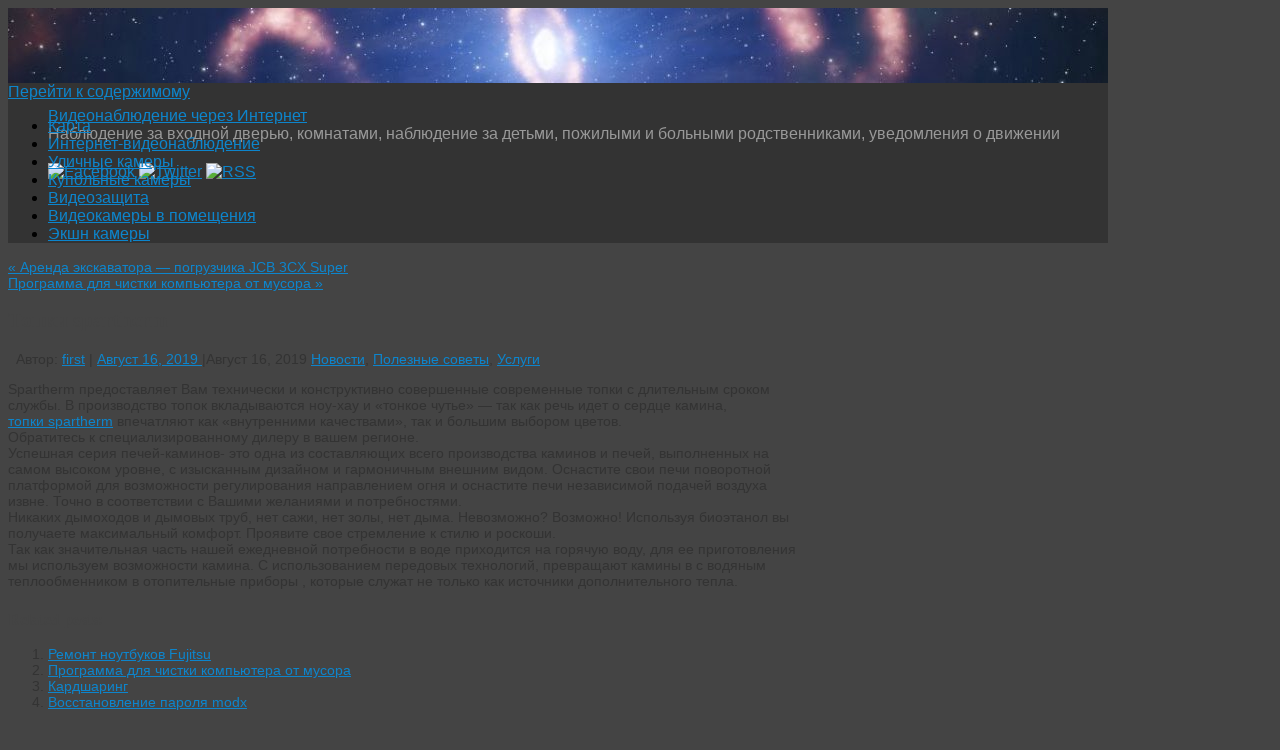

--- FILE ---
content_type: text/html; charset=UTF-8
request_url: http://angarskin.ru/topki-spartherm.htm
body_size: 11790
content:
<!DOCTYPE html>
<html lang="ru-RU">
<head>
<meta http-equiv="Content-Type" content="text/html; charset=UTF-8" />
<link rel="profile" href="http://gmpg.org/xfn/11" />
<link rel="pingback" href="http://angarskin.ru/xmlrpc.php" />
<title>Топки spartherm &#8212; Видеонаблюдение через Интернет</title>
<link rel='dns-prefetch' href='//s.w.org' />
<link rel="alternate" type="application/rss+xml" title="Видеонаблюдение через Интернет &raquo; Лента" href="http://angarskin.ru/feed" />
<link rel="alternate" type="application/rss+xml" title="Видеонаблюдение через Интернет &raquo; Лента комментариев" href="http://angarskin.ru/comments/feed" />
		<script type="text/javascript">
			window._wpemojiSettings = {"baseUrl":"https:\/\/s.w.org\/images\/core\/emoji\/11\/72x72\/","ext":".png","svgUrl":"https:\/\/s.w.org\/images\/core\/emoji\/11\/svg\/","svgExt":".svg","source":{"concatemoji":"http:\/\/angarskin.ru\/wp-includes\/js\/wp-emoji-release.min.js?ver=4.9.18"}};
			!function(e,a,t){var n,r,o,i=a.createElement("canvas"),p=i.getContext&&i.getContext("2d");function s(e,t){var a=String.fromCharCode;p.clearRect(0,0,i.width,i.height),p.fillText(a.apply(this,e),0,0);e=i.toDataURL();return p.clearRect(0,0,i.width,i.height),p.fillText(a.apply(this,t),0,0),e===i.toDataURL()}function c(e){var t=a.createElement("script");t.src=e,t.defer=t.type="text/javascript",a.getElementsByTagName("head")[0].appendChild(t)}for(o=Array("flag","emoji"),t.supports={everything:!0,everythingExceptFlag:!0},r=0;r<o.length;r++)t.supports[o[r]]=function(e){if(!p||!p.fillText)return!1;switch(p.textBaseline="top",p.font="600 32px Arial",e){case"flag":return s([55356,56826,55356,56819],[55356,56826,8203,55356,56819])?!1:!s([55356,57332,56128,56423,56128,56418,56128,56421,56128,56430,56128,56423,56128,56447],[55356,57332,8203,56128,56423,8203,56128,56418,8203,56128,56421,8203,56128,56430,8203,56128,56423,8203,56128,56447]);case"emoji":return!s([55358,56760,9792,65039],[55358,56760,8203,9792,65039])}return!1}(o[r]),t.supports.everything=t.supports.everything&&t.supports[o[r]],"flag"!==o[r]&&(t.supports.everythingExceptFlag=t.supports.everythingExceptFlag&&t.supports[o[r]]);t.supports.everythingExceptFlag=t.supports.everythingExceptFlag&&!t.supports.flag,t.DOMReady=!1,t.readyCallback=function(){t.DOMReady=!0},t.supports.everything||(n=function(){t.readyCallback()},a.addEventListener?(a.addEventListener("DOMContentLoaded",n,!1),e.addEventListener("load",n,!1)):(e.attachEvent("onload",n),a.attachEvent("onreadystatechange",function(){"complete"===a.readyState&&t.readyCallback()})),(n=t.source||{}).concatemoji?c(n.concatemoji):n.wpemoji&&n.twemoji&&(c(n.twemoji),c(n.wpemoji)))}(window,document,window._wpemojiSettings);
		</script>
		<style type="text/css">
img.wp-smiley,
img.emoji {
	display: inline !important;
	border: none !important;
	box-shadow: none !important;
	height: 1em !important;
	width: 1em !important;
	margin: 0 .07em !important;
	vertical-align: -0.1em !important;
	background: none !important;
	padding: 0 !important;
}
</style>
<link rel='stylesheet' id='yarppWidgetCss-css'  href='http://angarskin.ru/wp-content/plugins/yet-another-related-posts-plugin/style/widget.css?ver=4.9.18' type='text/css' media='all' />
<link rel='stylesheet' id='mantras-css'  href='http://angarskin.ru/wp-content/themes/mantra/style.css?ver=2.6.1.1' type='text/css' media='all' />
<script type='text/javascript' src='http://angarskin.ru/wp-includes/js/jquery/jquery.js?ver=1.12.4'></script>
<script type='text/javascript' src='http://angarskin.ru/wp-includes/js/jquery/jquery-migrate.min.js?ver=1.4.1'></script>
<script type='text/javascript' src='http://angarskin.ru/wp-content/themes/mantra/js/frontend.js?ver=2.6.1.1'></script>
<link rel='https://api.w.org/' href='http://angarskin.ru/wp-json/' />
<link rel="EditURI" type="application/rsd+xml" title="RSD" href="http://angarskin.ru/xmlrpc.php?rsd" />
<link rel="wlwmanifest" type="application/wlwmanifest+xml" href="http://angarskin.ru/wp-includes/wlwmanifest.xml" /> 
<link rel='prev' title='Аренда экскаватора &#8212; погрузчика JCB 3CX Super' href='http://angarskin.ru/arenda-ekskavatora-pogruzchika-jcb-3cx-super.htm' />
<link rel='next' title='Программа для чистки компьютера от мусора' href='http://angarskin.ru/programma-dlya-chistki-kompyutera-ot-musora.htm' />
<meta name="generator" content="WordPress 4.9.18" />
<link rel="canonical" href="http://angarskin.ru/topki-spartherm.htm" />
<link rel='shortlink' href='http://angarskin.ru/?p=228' />
<link rel="alternate" type="application/json+oembed" href="http://angarskin.ru/wp-json/oembed/1.0/embed?url=http%3A%2F%2Fangarskin.ru%2Ftopki-spartherm.htm" />
<link rel="alternate" type="text/xml+oembed" href="http://angarskin.ru/wp-json/oembed/1.0/embed?url=http%3A%2F%2Fangarskin.ru%2Ftopki-spartherm.htm&#038;format=xml" />
 <style type="text/css"> #wrapper, #access, #colophon, #branding, #main { width:1100px ;} #content { width:790px;} #primary,#secondary {width:250px;}#content, #content p, #content ul, #content ol, #content input, #content select, #content textarea{ font-size:14px; } body, input, textarea {font-family:Segoe UI, Arial, sans-serif ; } #content h1.entry-title a, #content h2.entry-title a, #content h1.entry-title , #content h2.entry-title {font-family:Georgia, Times New Roman, Times, serif ; } .widget-area {font-family:Helvetica, sans-serif ; } .entry-content h1, .entry-content h2, .entry-content h3, .entry-content h4, .entry-content h5, .entry-content h6 {font-family:Georgia, Times New Roman, Times, serif ; } .nocomments, .nocomments2 {display:none;} #header-container > div { margin-top:20px;} #header-container > div { margin-left:40px;} body { background-color:#444444 !important ;} #header { background-color:#333333 ;} #footer { background-color:#222222 ;} #footer2 { background-color:#171717 ;} #site-title span a { color:#0D85CC ;} #site-description { color:#999999 ;} #content, #content p, #content ul, #content ol { color:#333333 ;} .widget-area a:link, .widget-area a:visited, a:link, a:visited ,#searchform #s:hover , #container #s:hover, #access a:hover, #wp-calendar tbody td a , #site-info a ,#site-copyright a, #access li:hover > a, #access ul ul :hover > a { color:#0D85CC;} a:hover, .entry-meta a:hover, .entry-utility a:hover , .widget-area a:hover { color:#12a7ff ;} #content .entry-title a, #content .entry-title, #content h1, #content h2, #content h3, #content h4, #content h5, #content h6{ color:#444444 ;} #content .entry-title a:hover { color:#000000 ;} .widget-title,#footer-widget-area .widget-title { background-color:#444444 ;} .widget-title { color:#2EA5FD ;} #footer-widget-area .widget-title { color:#0C85CD ; ;} #footer-widget-area a { color:#666666 ;} #footer-widget-area a:hover { color:#888888 ;} #content p, .entry-content ul, .entry-summary ul , .entry-content ol, .entry-summary ol { margin-bottom:1.5em;} .entry-meta .entry-time {display:none;} #branding { height:75px ;} </style> 
<meta name="viewport" content="width=device-width, user-scalable=no, initial-scale=1.0, minimum-scale=1.0, maximum-scale=1.0"><style>/* Mantra Custom CSS */ </style>

<!--[if lte IE 8]>
<style type="text/css" media="screen">
 #access ul  li,
.edit-link a ,
 #footer-widget-area .widget-title, .entry-meta,.entry-meta .comments-link,
.short-button-light, .short-button-dark ,.short-button-color ,blockquote  {
     position:relative;
     behavior: url(http://angarskin.ru/wp-content/themes/mantra/js/PIE/PIE.php);
   }

#access ul ul {
-pie-box-shadow:0px 5px 5px #999;
}
   
#access  ul  li.current_page_item,  #access ul li.current-menu-item ,
#access ul  li ,#access ul ul ,#access ul ul li, .commentlist li.comment	,.commentlist .avatar,
 .nivo-caption, .theme-default .nivoSlider {
     behavior: url(http://angarskin.ru/wp-content/themes/mantra/js/PIE/PIE.php);
   }
</style>
<![endif]-->
<link rel="icon" href="http://angarskin.ru/wp-content/uploads/sites/6/2018/01/cropped-fbbaae0c1bf9408694127c48babe4689-32x32.jpg" sizes="32x32" />
<link rel="icon" href="http://angarskin.ru/wp-content/uploads/sites/6/2018/01/cropped-fbbaae0c1bf9408694127c48babe4689-192x192.jpg" sizes="192x192" />
<link rel="apple-touch-icon-precomposed" href="http://angarskin.ru/wp-content/uploads/sites/6/2018/01/cropped-fbbaae0c1bf9408694127c48babe4689-180x180.jpg" />
<meta name="msapplication-TileImage" content="http://angarskin.ru/wp-content/uploads/sites/6/2018/01/cropped-fbbaae0c1bf9408694127c48babe4689-270x270.jpg" />
<!--[if lt IE 9]>
<script>
document.createElement('header');
document.createElement('nav');
document.createElement('section');
document.createElement('article');
document.createElement('aside');
document.createElement('footer');
document.createElement('hgroup');
</script>
<![endif]-->
<script type="text/javascript">
function makeDoubleDelegate(function1, function2) {
// concatenate functions
    return function() { if (function1) function1(); if (function2) function2(); }
}

function mantra_onload() {


     // Add responsive videos
     if (jQuery(window).width() < 800) jQuery(".entry-content").fitVids();
}; // mantra_onload


jQuery(document).ready(function(){
     // Add custom borders to images
     jQuery("img.alignnone, img.alignleft, img.aligncenter,  img.alignright").addClass("imageSeven");

	// Add select navigation to small screens
     jQuery("#access > .menu > ul").tinyNav({
          	header: ' = Меню = '
			});
});

// make sure not to lose previous onload events
window.onload = makeDoubleDelegate(window.onload, mantra_onload );
</script>
</head>
<body class="post-template-default single single-post postid-228 single-format-standard">

<div id="toTop"> </div>
<div id="wrapper" class="hfeed">


<header id="header">

		<div id="masthead">

			<div id="branding" role="banner" >

				<img id="bg_image" alt="" title="" src="http://angarskin.ru/wp-content/uploads/sites/6/2018/01/cropped-7ef8a-255bunset255d.jpg"  />
	<div id="header-container">


<div><div id="site-title"><span> <a href="http://angarskin.ru/" title="Видеонаблюдение через Интернет" rel="home">Видеонаблюдение через Интернет</a> </span></div><div id="site-description" >Наблюдение за входной дверью, комнатами, наблюдение за детьми, пожилыми и больными родственниками, уведомления о движении</div></div><div class="socials" id="sheader">
			<a target="_blank" rel="nofollow" href="#" class="socialicons social-Facebook" title="Facebook"><img alt="Facebook" src="http://angarskin.ru/wp-content/themes/mantra/images/socials/Facebook.png" /></a>
			<a target="_blank" rel="nofollow" href="#" class="socialicons social-Twitter" title="Twitter"><img alt="Twitter" src="http://angarskin.ru/wp-content/themes/mantra/images/socials/Twitter.png" /></a>
			<a target="_blank" rel="nofollow" href="#" class="socialicons social-RSS" title="RSS"><img alt="RSS" src="http://angarskin.ru/wp-content/themes/mantra/images/socials/RSS.png" /></a></div></div>				<div style="clear:both;"></div>

			</div><!-- #branding -->

			<nav id="access" class="jssafe" role="navigation">

				<div class="skip-link screen-reader-text"><a href="#content" title="Перейти к содержимому">Перейти к содержимому</a></div>
<div class="menu"><ul id="prime_nav" class="menu"><li id="menu-item-140" class="menu-item menu-item-type-post_type menu-item-object-page menu-item-140"><a href="http://angarskin.ru/karta">Карта</a></li>
<li id="menu-item-141" class="menu-item menu-item-type-taxonomy menu-item-object-category menu-item-141"><a href="http://angarskin.ru/category/videonablyudenie-cherez-internet">Интернет-видеонаблюдение</a></li>
<li id="menu-item-142" class="menu-item menu-item-type-taxonomy menu-item-object-category menu-item-142"><a href="http://angarskin.ru/category/ulichnye-kamery">Уличные камеры</a></li>
<li id="menu-item-143" class="menu-item menu-item-type-taxonomy menu-item-object-category menu-item-143"><a href="http://angarskin.ru/category/kupolnye-kamery">Купольные камеры</a></li>
<li id="menu-item-144" class="menu-item menu-item-type-taxonomy menu-item-object-category menu-item-144"><a href="http://angarskin.ru/category/uslugi-videozashhity">Видеозащита</a></li>
<li id="menu-item-145" class="menu-item menu-item-type-taxonomy menu-item-object-category menu-item-145"><a href="http://angarskin.ru/category/videokamery-dlya-pomeshhenij">Видеокамеры в помещения</a></li>
<li id="menu-item-146" class="menu-item menu-item-type-taxonomy menu-item-object-category menu-item-146"><a href="http://angarskin.ru/category/ekshn-kamery">Экшн камеры</a></li>
</ul></div>
			</nav><!-- #access -->

		</div><!-- #masthead -->

	<div style="clear:both;"> </div>

</header><!-- #header -->
<div id="main">
	<div  id="forbottom" >
		
		<div style="clear:both;"> </div>
		
									
		<section id="container">
			<div id="content" role="main">
			
						

				<div id="nav-above" class="navigation">
					<div class="nav-previous"><a href="http://angarskin.ru/arenda-ekskavatora-pogruzchika-jcb-3cx-super.htm" rel="prev"><span class="meta-nav">&laquo;</span> Аренда экскаватора &#8212; погрузчика JCB 3CX Super</a></div>
					<div class="nav-next"><a href="http://angarskin.ru/programma-dlya-chistki-kompyutera-ot-musora.htm" rel="next">Программа для чистки компьютера от мусора <span class="meta-nav">&raquo;</span></a></div>
				</div><!-- #nav-above -->

				<div id="post-228" class="post-228 post type-post status-publish format-standard hentry category-novosti category-poleznyie-sovetyi category-uslugi tag-topki-spartherm">
					<h1 class="entry-title">Топки spartherm</h1>
										<div class="entry-meta">
						&nbsp; <span class="author vcard" >Автор: <a class="url fn n" rel="author" href="http://angarskin.ru/author/first" title="Посмотреть все записи автора first">first</a> <span class="bl_sep">|</span></span>  <time class="onDate date published" datetime="2019-08-16T12:07:25+00:00"> <a href="http://angarskin.ru/topki-spartherm.htm" title="12:07 пп" rel="bookmark"><span class="entry-date">Август 16, 2019</span> <span class="entry-time"> - 12:07 пп</span></a> </time><span class="bl_sep">|</span><time class="updated"  datetime="2019-08-16T12:07:25+00:00">Август 16, 2019</time> <span class="bl_categ"> <a href="http://angarskin.ru/category/novosti" rel="tag">Новости</a>, <a href="http://angarskin.ru/category/poleznyie-sovetyi" rel="tag">Полезные советы</a>, <a href="http://angarskin.ru/category/uslugi" rel="tag">Услуги</a> </span>  					</div><!-- .entry-meta -->

					<div class="entry-content">
						<p>Spartherm предоставляет Вам технически и конструктивно совершенные современные топки с длительным сроком службы. В производство топок  вкладываются ноу-хау и «тонкое чутье» &#8212; так как речь идет о сердце камина,<br />
<a href="http://kamin-go.ru/spartherm-m-6.html" title="топки spartherm">топки spartherm</a> впечатляют как &#171;внутренними качествами&#187;, так и большим выбором цветов.<br />
Обратитесь к специализированному дилеру в вашем регионе.<span id="more-228"></span><br />
Успешная серия печей-каминов- это одна из составляющих всего производства каминов и печей, выполненных на самом высоком уровне, с изысканным дизайном и гармоничным внешним видом. Оснастите свои печи поворотной платформой для возможности регулирования направлением огня и оснастите печи независимой подачей воздуха извне. Точно в соответствии с Вашими желаниями и потребностями.<br />
Никаких дымоходов и дымовых труб, нет сажи, нет золы, нет дыма. Невозможно? Возможно! Используя биоэтанол вы получаете максимальный комфорт. Проявите свое стремление к стилю и роскоши.<br />
Так как значительная часть нашей ежедневной потребности в воде приходится на горячую воду, для ее приготовления мы используем возможности камина. С использованием передовых технологий, превращают камины в с водяным теплообменником в отопительные приборы , которые служат не только как источники дополнительного тепла.</p>
<div class='yarpp-related'>
<h3>Related posts:</h3><ol>
<li><a href="http://angarskin.ru/remont-noutbukov-fujitsu.htm" rel="bookmark" title="Ремонт ноутбуков Fujitsu">Ремонт ноутбуков Fujitsu </a></li>
<li><a href="http://angarskin.ru/programma-dlya-chistki-kompyutera-ot-musora.htm" rel="bookmark" title="Программа для чистки компьютера от мусора">Программа для чистки компьютера от мусора </a></li>
<li><a href="http://angarskin.ru/kardsharing.htm" rel="bookmark" title="Кардшаринг">Кардшаринг </a></li>
<li><a href="http://angarskin.ru/vosstanovlenie-parolya-modx.htm" rel="bookmark" title="Восстановление пароля modx">Восстановление пароля modx </a></li>
</ol>
</div>
											</div><!-- .entry-content -->


					<div class="entry-utility">
						<span class="bl_posted">Метки: <a href="http://angarskin.ru/tag/topki-spartherm" rel="tag">Топки spartherm</a>.</span><span class="bl_bookmark"> Закладка <a href="http://angarskin.ru/topki-spartherm.htm" title="Пермалинк на Топки spartherm" rel="bookmark"> Постоянная ссылка</a>.</span>											</div><!-- .entry-utility -->
				</div><!-- #post-## -->

				<div id="nav-below" class="navigation">
					<div class="nav-previous"><a href="http://angarskin.ru/arenda-ekskavatora-pogruzchika-jcb-3cx-super.htm" rel="prev"><span class="meta-nav">&laquo;</span> Аренда экскаватора &#8212; погрузчика JCB 3CX Super</a></div>
					<div class="nav-next"><a href="http://angarskin.ru/programma-dlya-chistki-kompyutera-ot-musora.htm" rel="next">Программа для чистки компьютера от мусора <span class="meta-nav">&raquo;</span></a></div>
				</div><!-- #nav-below -->

				
			<div id="comments">


	<p class="nocomments">Комментарии запрещены.</p>


</div><!-- #comments -->


						</div><!-- #content -->
			<div id="primary" class="widget-area" role="complementary">
		
				
				
			<ul class="xoxo">
				<li id="search-2" class="widget-container widget_search"><form method="get" id="searchform" action="http://angarskin.ru/">
	<input type="text" value="Поиск" name="s" id="s" onblur="if (this.value == '') {this.value = 'Поиск';}" onfocus="if (this.value == 'Поиск') {this.value = '';}" />
	<input type="submit" id="searchsubmit" value="OK" />
</form></li>		<li id="recent-posts-2" class="widget-container widget_recent_entries">		<h3 class="widget-title">Свежие записи</h3>		<ul>
											<li>
					<a href="http://angarskin.ru/geodezicheskie-rabotyi-osnovyi-znachenie-i-sovremennoe-primenenie.htm">Геодезические работы: основы, значение и современное применение</a>
									</li>
											<li>
					<a href="http://angarskin.ru/dyihanie-kak-put-k-smyislu-rebefing-v-kontekste-duhovnyih-poiskov-sovremennosti.htm">Дыхание как путь к смыслу: ребефинг в контексте духовных поисков современности</a>
									</li>
											<li>
					<a href="http://angarskin.ru/advokat-po-stroitelnyim-podryadam-navigator-v-mire-slozhnyih-dogovorov-i-krupnyih-riskov.htm">Адвокат по строительным подрядам: навигатор в мире сложных договоров и крупных рисков</a>
									</li>
											<li>
					<a href="http://angarskin.ru/sendvich-paneli-sovremennaya-arhitektura-skorosti-tepla-i-nadezhnosti.htm">Сэндвич-панели: современная архитектура скорости, тепла и надежности</a>
									</li>
											<li>
					<a href="http://angarskin.ru/kak-chitat-knigi-besplatno-luchshie-sposobyi-resursyi.htm">Как читать книги бесплатно: лучшие способы и ресурсы</a>
									</li>
											<li>
					<a href="http://angarskin.ru/splav-na-baydarkah-po-donu-s-baydarochnyim-klubom-don-kayak-aktivnyiy-otdyih-i-plyazhnyiy-relaks.htm">Сплав на байдарках по Дону с байдарочным клубом Don KAYAK: активный отдых и пляжный релакс</a>
									</li>
											<li>
					<a href="http://angarskin.ru/lechenie-za-granitsey-preimushhestva-riski-i-osobennosti-meditsinskogo-turizma.htm">Лечение за границей: преимущества, риски и особенности медицинского туризма</a>
									</li>
											<li>
					<a href="http://angarskin.ru/glavnyie-sobyitiya-angarska-chto-zhdyot-gorozhan-i-gostey-letom-2025-goda.htm">Главные события Ангарска: что ждёт горожан и гостей летом 2025 года</a>
									</li>
											<li>
					<a href="http://angarskin.ru/kak-vyibrat-sistemu-videonablyudeniya-dlya-doma-sovetyi-i-luchshie-modeli-2025-goda.htm">Как выбрать систему видеонаблюдения для дома: советы и лучшие модели 2025 года</a>
									</li>
											<li>
					<a href="http://angarskin.ru/kak-vyibrat-sistemu-videonablyudeniya-dlya-doma-sravnenie-tehnologiy-i-modeley-2025.htm">Как выбрать систему видеонаблюдения для дома: сравнение технологий и моделей 2025</a>
									</li>
											<li>
					<a href="http://angarskin.ru/domashniy-antivozrastnoy-uhod-effektivnyie-sredstva-i-protseduryi-dlya-sohraneniya-molodosti-kozhi.htm">Домашний антивозрастной уход: эффективные средства и процедуры для сохранения молодости кожи</a>
									</li>
											<li>
					<a href="http://angarskin.ru/sendvich-paneli-stenovyie-sovremennoe-reshenie-dlya-stroitelstva-byistrovozvodimyih-zdaniy.htm">Сэндвич-панели стеновые: современное решение для строительства быстровозводимых зданий</a>
									</li>
											<li>
					<a href="http://angarskin.ru/professionalnaya-uborka-pomeshheniy-v-sankt-peterburge-osobennosti-preimushhestva-i-vidyi-uslug.htm">Профессиональная уборка помещений в Санкт-Петербурге: особенности, преимущества и виды услуг</a>
									</li>
											<li>
					<a href="http://angarskin.ru/vintovoy-kompressor-remeza-osobennosti-preimushhestva-i-sferyi-primeneniya.htm">Винтовой компрессор Remeza: особенности, преимущества и сферы применения</a>
									</li>
											<li>
					<a href="http://angarskin.ru/kompressoryi-remeza-nadezhnost-effektivnost-i-innovatsii-v-promyishlennom-oborudovanii.htm">Компрессоры Remeza: надежность, эффективность и инновации в промышленном оборудовании</a>
									</li>
											<li>
					<a href="http://angarskin.ru/rol-marketingovyih-issledovaniy-v-sfere-finansov-analiz-strategii-i-perspektivyi.htm">Роль маркетинговых исследований в сфере финансов: анализ, стратегии и перспективы</a>
									</li>
											<li>
					<a href="http://angarskin.ru/sovremennyie-aspektyi-i-primenenie-avtomatiki-ptvm-v-teplovyih-energoustanovkah.htm">Современные аспекты и применение автоматики ПТВМ в тепловых энергоустановках</a>
									</li>
											<li>
					<a href="http://angarskin.ru/sovremennoe-stroitelstvo-s-primeneniem-sendvich-paneley-ot-proizvoditelya-preimushhestva-osobennosti-i-sferyi-primeneniya.htm">Современное строительство с применением сэндвич-панелей от производителя: преимущества, особенности и сферы применения</a>
									</li>
											<li>
					<a href="http://angarskin.ru/kuponyi-ot-uzum-tezkor-v-fergane-vyigodnoe-reshenie-dlya-ekspress-dostavki-edyi.htm">Купоны от Узум Тезкор в Фергане: выгодное решение для экспресс-доставки еды</a>
									</li>
											<li>
					<a href="http://angarskin.ru/gde-i-kak-kupit-kpp-na-prioru-osobennosti-vyibora-rekomendatsii-i-sovetyi-po-ustanovke.htm">Где и как купить КПП на Приору: особенности выбора, рекомендации и советы по установке</a>
									</li>
					</ul>
		</li><li id="categories-2" class="widget-container widget_categories"><h3 class="widget-title">Рубрики</h3>		<ul>
	<li class="cat-item cat-item-67"><a href="http://angarskin.ru/category/enter630" >enter630</a>
</li>
	<li class="cat-item cat-item-1"><a href="http://angarskin.ru/category/uncategorized" >Uncategorized</a>
</li>
	<li class="cat-item cat-item-3"><a href="http://angarskin.ru/category/videokamery-dlya-pomeshhenij" >Видеокамеры для помещений</a>
</li>
	<li class="cat-item cat-item-4"><a href="http://angarskin.ru/category/videonablyudenie-cherez-internet" >Видеонаблюдение через Интернет</a>
</li>
	<li class="cat-item cat-item-5"><a href="http://angarskin.ru/category/kupolnye-kamery" >Купольные камеры</a>
</li>
	<li class="cat-item cat-item-40"><a href="http://angarskin.ru/category/novosti" >Новости</a>
</li>
	<li class="cat-item cat-item-41"><a href="http://angarskin.ru/category/poleznyie-sovetyi" >Полезные советы</a>
</li>
	<li class="cat-item cat-item-6"><a href="http://angarskin.ru/category/ulichnye-kamery" >Уличные камеры</a>
</li>
	<li class="cat-item cat-item-42"><a href="http://angarskin.ru/category/uslugi" >Услуги</a>
</li>
	<li class="cat-item cat-item-7"><a href="http://angarskin.ru/category/uslugi-videozashhity" >Услуги видеозащиты</a>
</li>
	<li class="cat-item cat-item-8"><a href="http://angarskin.ru/category/ekshn-kamery" >Экшн камеры</a>
</li>
		</ul>
</li><li id="pages-2" class="widget-container widget_pages"><h3 class="widget-title">Страницы</h3>		<ul>
			<li class="page_item page-item-2"><a href="http://angarskin.ru/karta">Карта</a></li>
		</ul>
		</li><li id="tag_cloud-2" class="widget-container widget_tag_cloud"><h3 class="widget-title">Метки</h3><div class="tagcloud"><a href="http://angarskin.ru/tag/vapovayzeryi" class="tag-cloud-link tag-link-47 tag-link-position-1" style="font-size: 8pt;" aria-label="Ваповайзеры (1 элемент)">Ваповайзеры</a>
<a href="http://angarskin.ru/tag/kartridzh-hp-83a-cf283a" class="tag-cloud-link tag-link-51 tag-link-position-2" style="font-size: 8pt;" aria-label="Картридж hp 83a cf283a (1 элемент)">Картридж hp 83a cf283a</a>
<a href="http://angarskin.ru/tag/keramicheskaya-plitka-kerama-marazzi" class="tag-cloud-link tag-link-46 tag-link-position-3" style="font-size: 8pt;" aria-label="Керамическая плитка kerama-marazzi (1 элемент)">Керамическая плитка kerama-marazzi</a>
<a href="http://angarskin.ru/tag/perevod-deneg-s-kartyi-na-kartu" class="tag-cloud-link tag-link-54 tag-link-position-4" style="font-size: 8pt;" aria-label="Перевод денег с карты на карту (1 элемент)">Перевод денег с карты на карту</a>
<a href="http://angarskin.ru/tag/perevodchik" class="tag-cloud-link tag-link-55 tag-link-position-5" style="font-size: 8pt;" aria-label="Переводчик (1 элемент)">Переводчик</a>
<a href="http://angarskin.ru/tag/baza-artistov-populyarnyie-gruppyi" class="tag-cloud-link tag-link-52 tag-link-position-6" style="font-size: 8pt;" aria-label="база артистов популярные группы (1 элемент)">база артистов популярные группы</a>
<a href="http://angarskin.ru/tag/besprovodnyx" class="tag-cloud-link tag-link-25 tag-link-position-7" style="font-size: 13.238095238095pt;" aria-label="беспроводных (6 элементов)">беспроводных</a>
<a href="http://angarskin.ru/tag/videokamery" class="tag-cloud-link tag-link-20 tag-link-position-8" style="font-size: 18.47619047619pt;" aria-label="видеокамеры (24 элемента)">видеокамеры</a>
<a href="http://angarskin.ru/tag/videonablyudeniya" class="tag-cloud-link tag-link-24 tag-link-position-9" style="font-size: 22pt;" aria-label="видеонаблюдения (58 элементов)">видеонаблюдения</a>
<a href="http://angarskin.ru/tag/vosstanovlenie-parolya-modx" class="tag-cloud-link tag-link-56 tag-link-position-10" style="font-size: 8pt;" aria-label="восстановление пароля modx (1 элемент)">восстановление пароля modx</a>
<a href="http://angarskin.ru/tag/gde-kupit-gazovyiy-ballonchik" class="tag-cloud-link tag-link-57 tag-link-position-11" style="font-size: 8pt;" aria-label="где купить газовый баллончик (1 элемент)">где купить газовый баллончик</a>
<a href="http://angarskin.ru/tag/zashhity" class="tag-cloud-link tag-link-35 tag-link-position-12" style="font-size: 12.571428571429pt;" aria-label="защиты (5 элементов)">защиты</a>
<a href="http://angarskin.ru/tag/izobrazhenie" class="tag-cloud-link tag-link-10 tag-link-position-13" style="font-size: 10.857142857143pt;" aria-label="изображение (3 элемента)">изображение</a>
<a href="http://angarskin.ru/tag/internet" class="tag-cloud-link tag-link-21 tag-link-position-14" style="font-size: 15.428571428571pt;" aria-label="интернет (11 элементов)">интернет</a>
<a href="http://angarskin.ru/tag/kamerax" class="tag-cloud-link tag-link-38 tag-link-position-15" style="font-size: 8pt;" aria-label="камерах (1 элемент)">камерах</a>
<a href="http://angarskin.ru/tag/kartinku" class="tag-cloud-link tag-link-13 tag-link-position-16" style="font-size: 9.7142857142857pt;" aria-label="картинку (2 элемента)">картинку</a>
<a href="http://angarskin.ru/tag/kompyuteru" class="tag-cloud-link tag-link-17 tag-link-position-17" style="font-size: 13.714285714286pt;" aria-label="компьютеру (7 элементов)">компьютеру</a>
<a href="http://angarskin.ru/tag/kontrolya" class="tag-cloud-link tag-link-32 tag-link-position-18" style="font-size: 9.7142857142857pt;" aria-label="контроля (2 элемента)">контроля</a>
<a href="http://angarskin.ru/tag/kupolnye" class="tag-cloud-link tag-link-14 tag-link-position-19" style="font-size: 9.7142857142857pt;" aria-label="купольные (2 элемента)">купольные</a>
<a href="http://angarskin.ru/tag/modeli" class="tag-cloud-link tag-link-9 tag-link-position-20" style="font-size: 9.7142857142857pt;" aria-label="модели (2 элемента)">модели</a>
<a href="http://angarskin.ru/tag/nablyudeniya" class="tag-cloud-link tag-link-26 tag-link-position-21" style="font-size: 13.238095238095pt;" aria-label="наблюдения (6 элементов)">наблюдения</a>
<a href="http://angarskin.ru/tag/nezavisimaya-otsenka-ushherba-posle-dtp" class="tag-cloud-link tag-link-49 tag-link-position-22" style="font-size: 8pt;" aria-label="независимая оценка ущерба после дтп (1 элемент)">независимая оценка ущерба после дтп</a>
<a href="http://angarskin.ru/tag/obzora" class="tag-cloud-link tag-link-28 tag-link-position-23" style="font-size: 19.619047619048pt;" aria-label="обзора (32 элемента)">обзора</a>
<a href="http://angarskin.ru/tag/oborudovanie" class="tag-cloud-link tag-link-23 tag-link-position-24" style="font-size: 20.761904761905pt;" aria-label="оборудование (43 элемента)">оборудование</a>
<a href="http://angarskin.ru/tag/obektivom" class="tag-cloud-link tag-link-30 tag-link-position-25" style="font-size: 12.571428571429pt;" aria-label="объективом (5 элементов)">объективом</a>
<a href="http://angarskin.ru/tag/obektov" class="tag-cloud-link tag-link-34 tag-link-position-26" style="font-size: 16.857142857143pt;" aria-label="объектов (16 элементов)">объектов</a>
<a href="http://angarskin.ru/tag/osveshhennosti" class="tag-cloud-link tag-link-29 tag-link-position-27" style="font-size: 15.428571428571pt;" aria-label="освещенности (11 элементов)">освещенности</a>
<a href="http://angarskin.ru/tag/oxrannye" class="tag-cloud-link tag-link-15 tag-link-position-28" style="font-size: 15.047619047619pt;" aria-label="охранные (10 элементов)">охранные</a>
<a href="http://angarskin.ru/tag/perimetralnaya-gsm-ohrannaya-signalizatsiya" class="tag-cloud-link tag-link-45 tag-link-position-29" style="font-size: 8pt;" aria-label="периметральная gsm охранная сигнализация (1 элемент)">периметральная gsm охранная сигнализация</a>
<a href="http://angarskin.ru/tag/povorotnoj" class="tag-cloud-link tag-link-31 tag-link-position-30" style="font-size: 8pt;" aria-label="поворотной (1 элемент)">поворотной</a>
<a href="http://angarskin.ru/tag/podklyucheniya" class="tag-cloud-link tag-link-22 tag-link-position-31" style="font-size: 13.238095238095pt;" aria-label="подключения (6 элементов)">подключения</a>
<a href="http://angarskin.ru/tag/podsvetka" class="tag-cloud-link tag-link-11 tag-link-position-32" style="font-size: 10.857142857143pt;" aria-label="подсветка (3 элемента)">подсветка</a>
<a href="http://angarskin.ru/tag/prodvizhenie-i-pr-grupp-vkontakte" class="tag-cloud-link tag-link-44 tag-link-position-33" style="font-size: 8pt;" aria-label="продвижение и PR групп вконтакте (1 элемент)">продвижение и PR групп вконтакте</a>
<a href="http://angarskin.ru/tag/reklamnyie-bukletyi" class="tag-cloud-link tag-link-53 tag-link-position-34" style="font-size: 8pt;" aria-label="рекламные буклеты (1 элемент)">рекламные буклеты</a>
<a href="http://angarskin.ru/tag/remont-noutbukov-asus" class="tag-cloud-link tag-link-48 tag-link-position-35" style="font-size: 8pt;" aria-label="ремонт ноутбуков asus (1 элемент)">ремонт ноутбуков asus</a>
<a href="http://angarskin.ru/tag/remont-noutbukov-fujitsu" class="tag-cloud-link tag-link-43 tag-link-position-36" style="font-size: 8pt;" aria-label="ремонт ноутбуков fujitsu (1 элемент)">ремонт ноутбуков fujitsu</a>
<a href="http://angarskin.ru/tag/servisov" class="tag-cloud-link tag-link-37 tag-link-position-37" style="font-size: 9.7142857142857pt;" aria-label="сервисов (2 элемента)">сервисов</a>
<a href="http://angarskin.ru/tag/sistem" class="tag-cloud-link tag-link-18 tag-link-position-38" style="font-size: 9.7142857142857pt;" aria-label="систем (2 элемента)">систем</a>
<a href="http://angarskin.ru/tag/semki" class="tag-cloud-link tag-link-33 tag-link-position-39" style="font-size: 12.571428571429pt;" aria-label="съемки (5 элементов)">съемки</a>
<a href="http://angarskin.ru/tag/texnologij" class="tag-cloud-link tag-link-36 tag-link-position-40" style="font-size: 12.571428571429pt;" aria-label="технологий (5 элементов)">технологий</a>
<a href="http://angarskin.ru/tag/top-10-onlayn-igr" class="tag-cloud-link tag-link-50 tag-link-position-41" style="font-size: 8pt;" aria-label="топ 10 онлайн игр (1 элемент)">топ 10 онлайн игр</a>
<a href="http://angarskin.ru/tag/ustanovki" class="tag-cloud-link tag-link-16 tag-link-position-42" style="font-size: 14.190476190476pt;" aria-label="установки (8 элементов)">установки</a>
<a href="http://angarskin.ru/tag/ustrojstva" class="tag-cloud-link tag-link-12 tag-link-position-43" style="font-size: 22pt;" aria-label="устройства (58 элементов)">устройства</a>
<a href="http://angarskin.ru/tag/fokusnogo" class="tag-cloud-link tag-link-27 tag-link-position-44" style="font-size: 17.714285714286pt;" aria-label="фокусного (20 элементов)">фокусного</a>
<a href="http://angarskin.ru/tag/funkciyu" class="tag-cloud-link tag-link-19 tag-link-position-45" style="font-size: 13.238095238095pt;" aria-label="функцию (6 элементов)">функцию</a></div>
</li><li id="text-2" class="widget-container widget_text">			<div class="textwidget"><p><!--LiveInternet counter--><script type="text/javascript">
document.write('<a href="//www.liveinternet.ru/click" '+
'target="_blank"><img src="//counter.yadro.ru/hit?t26.3;r'+
escape(document.referrer)+((typeof(screen)=='undefined')?'':
';s'+screen.width+'*'+screen.height+'*'+(screen.colorDepth?
screen.colorDepth:screen.pixelDepth))+';u'+escape(document.URL)+
';h'+escape(document.title.substring(0,150))+';'+Math.random()+
'" alt="" title="LiveInternet: показано число посетителей за'+
' сегодня" '+
'border="0" width="88" height="15"><\/a>')
</script><!--/LiveInternet--></p>
</div>
		</li><li id="archives-2" class="widget-container widget_archive"><h3 class="widget-title">Архивы</h3>		<ul>
			<li><a href='http://angarskin.ru/2026/01'>Январь 2026</a></li>
	<li><a href='http://angarskin.ru/2025/12'>Декабрь 2025</a></li>
	<li><a href='http://angarskin.ru/2025/08'>Август 2025</a></li>
	<li><a href='http://angarskin.ru/2025/07'>Июль 2025</a></li>
	<li><a href='http://angarskin.ru/2025/06'>Июнь 2025</a></li>
	<li><a href='http://angarskin.ru/2025/05'>Май 2025</a></li>
	<li><a href='http://angarskin.ru/2025/04'>Апрель 2025</a></li>
	<li><a href='http://angarskin.ru/2024/09'>Сентябрь 2024</a></li>
	<li><a href='http://angarskin.ru/2024/06'>Июнь 2024</a></li>
	<li><a href='http://angarskin.ru/2024/05'>Май 2024</a></li>
	<li><a href='http://angarskin.ru/2024/04'>Апрель 2024</a></li>
	<li><a href='http://angarskin.ru/2024/03'>Март 2024</a></li>
	<li><a href='http://angarskin.ru/2024/02'>Февраль 2024</a></li>
	<li><a href='http://angarskin.ru/2024/01'>Январь 2024</a></li>
	<li><a href='http://angarskin.ru/2023/12'>Декабрь 2023</a></li>
	<li><a href='http://angarskin.ru/2023/10'>Октябрь 2023</a></li>
	<li><a href='http://angarskin.ru/2023/08'>Август 2023</a></li>
	<li><a href='http://angarskin.ru/2023/07'>Июль 2023</a></li>
	<li><a href='http://angarskin.ru/2023/06'>Июнь 2023</a></li>
	<li><a href='http://angarskin.ru/2023/05'>Май 2023</a></li>
	<li><a href='http://angarskin.ru/2023/04'>Апрель 2023</a></li>
	<li><a href='http://angarskin.ru/2023/03'>Март 2023</a></li>
	<li><a href='http://angarskin.ru/2023/02'>Февраль 2023</a></li>
	<li><a href='http://angarskin.ru/2023/01'>Январь 2023</a></li>
	<li><a href='http://angarskin.ru/2022/12'>Декабрь 2022</a></li>
	<li><a href='http://angarskin.ru/2022/11'>Ноябрь 2022</a></li>
	<li><a href='http://angarskin.ru/2022/10'>Октябрь 2022</a></li>
	<li><a href='http://angarskin.ru/2022/08'>Август 2022</a></li>
	<li><a href='http://angarskin.ru/2022/06'>Июнь 2022</a></li>
	<li><a href='http://angarskin.ru/2022/03'>Март 2022</a></li>
	<li><a href='http://angarskin.ru/2021/03'>Март 2021</a></li>
	<li><a href='http://angarskin.ru/2020/10'>Октябрь 2020</a></li>
	<li><a href='http://angarskin.ru/2020/08'>Август 2020</a></li>
	<li><a href='http://angarskin.ru/2019/09'>Сентябрь 2019</a></li>
	<li><a href='http://angarskin.ru/2019/08'>Август 2019</a></li>
	<li><a href='http://angarskin.ru/2019/07'>Июль 2019</a></li>
	<li><a href='http://angarskin.ru/2019/01'>Январь 2019</a></li>
	<li><a href='http://angarskin.ru/2018/10'>Октябрь 2018</a></li>
	<li><a href='http://angarskin.ru/2018/08'>Август 2018</a></li>
	<li><a href='http://angarskin.ru/2018/07'>Июль 2018</a></li>
	<li><a href='http://angarskin.ru/2018/06'>Июнь 2018</a></li>
	<li><a href='http://angarskin.ru/2018/05'>Май 2018</a></li>
	<li><a href='http://angarskin.ru/2018/04'>Апрель 2018</a></li>
	<li><a href='http://angarskin.ru/2018/03'>Март 2018</a></li>
	<li><a href='http://angarskin.ru/2018/02'>Февраль 2018</a></li>
	<li><a href='http://angarskin.ru/2018/01'>Январь 2018</a></li>
	<li><a href='http://angarskin.ru/2017/09'>Сентябрь 2017</a></li>
	<li><a href='http://angarskin.ru/2017/08'>Август 2017</a></li>
	<li><a href='http://angarskin.ru/2017/07'>Июль 2017</a></li>
		</ul>
		</li>			</ul>

			<ul class="xoxo">
							</ul>
			
			
						
		</div><!-- #primary .widget-area -->

 <!-- 1c -->		</section><!-- #container -->

	<div style="clear:both;"></div>

	</div> <!-- #forbottom -->
	</div><!-- #main -->


	<footer id="footer" role="contentinfo">
		<div id="colophon">
		
			
			
		</div><!-- #colophon -->


		
		
		

	</footer><!-- #footer -->

</div><!-- #wrapper -->

<link rel='stylesheet' id='mantra-mobile-css'  href='http://angarskin.ru/wp-content/themes/mantra/style-mobile.css?ver=2.6.1.1' type='text/css' media='all' />
<link rel='stylesheet' id='yarppRelatedCss-css'  href='http://angarskin.ru/wp-content/plugins/yet-another-related-posts-plugin/style/related.css?ver=4.9.18' type='text/css' media='all' />
<script type='text/javascript' src='http://angarskin.ru/wp-includes/js/comment-reply.min.js?ver=4.9.18'></script>
<script type='text/javascript' src='http://angarskin.ru/wp-includes/js/wp-embed.min.js?ver=4.9.18'></script>

</body>
</html>
